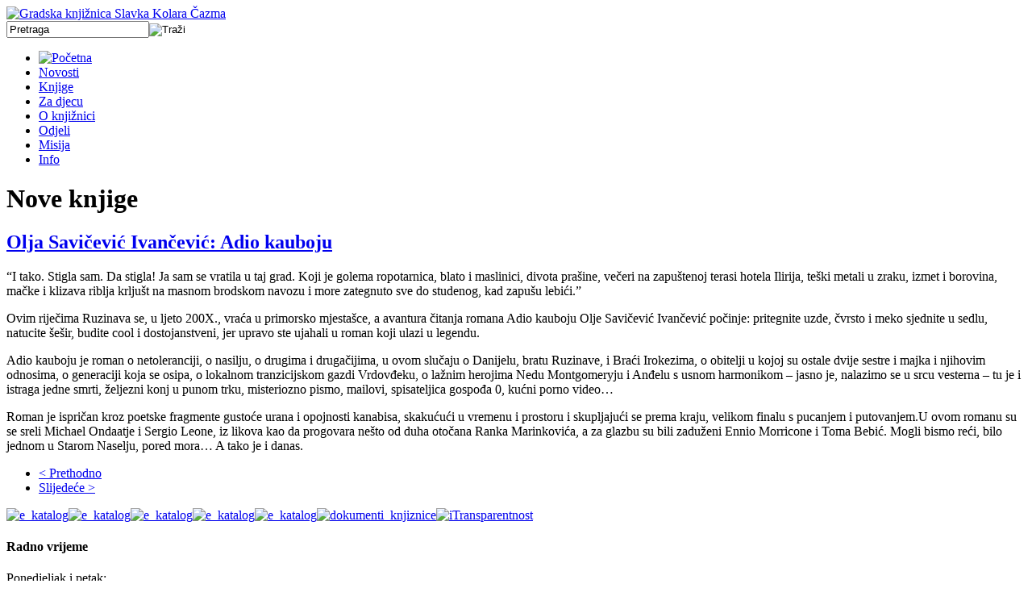

--- FILE ---
content_type: text/html; charset=utf-8
request_url: https://gradska-knjiznica-cazma.hr/index.php/nove-knjige/313-olja-savievi-ivanevi-adio-kauboju
body_size: 70783
content:
<!DOCTYPE html PUBLIC "-//W3C//DTD XHTML 1.0 Transitional//EN" "http://www.w3.org/TR/xhtml1/DTD/xhtml1-transitional.dtd">
<html xmlns="http://www.w3.org/1999/xhtml" xml:lang="hr-hr" lang="hr-hr" dir="ltr" >
  <head>
<!-- Google tag (gtag.js) -->
<script async src="https://www.googletagmanager.com/gtag/js?id=G-FTEPY6XNXZ"></script>
<script>
  window.dataLayer = window.dataLayer || [];
  function gtag(){dataLayer.push(arguments);}
  gtag('js', new Date());

  gtag('config', 'G-FTEPY6XNXZ');
</script>
    
    
    <link rel="shortcut icon" href="/templates/gkc_01/favicon.ico" />
      <base href="https://gradska-knjiznica-cazma.hr/index.php/nove-knjige/313-olja-savievi-ivanevi-adio-kauboju" />
  <meta http-equiv="content-type" content="text/html; charset=utf-8" />
  <meta name="keywords" content="Gradska knjižnica Slavka Kolara Čazma, Slavko Kolar, slavko kolar, knjižnica, grad čazma, Čazma, gradska knjižnica čazma, knjižnica grada čazme, slavko kolar online, zavičajna zbirka čazma" />
  <meta name="description" content="Gradska knjižnica Slavko Kolar, Čazma" />
  <meta name="generator" content="Joomla! - Open Source Content Management" />
  <title>Olja Savičević Ivančević: Adio kauboju</title>
  <link href="/templates/gkc_01/favicon.ico" rel="shortcut icon" type="image/vnd.microsoft.icon" />
  <link href="https://gradska-knjiznica-cazma.hr/index.php/component/search/?Itemid=116&amp;catid=18&amp;id=313&amp;format=opensearch" rel="search" title="Traži Gradska Knjižnica Čazma" type="application/opensearchdescription+xml" />
  <link rel="stylesheet" href="/media/system/css/modal.css" type="text/css" />
  <link rel="stylesheet" href="https://gradska-knjiznica-cazma.hr/modules/mod_djimageslider/assets/style.css" type="text/css" />
  <link rel="stylesheet" href="https://gradska-knjiznica-cazma.hr/modules/mod_bt_contentslider/tmpl/css/btcontentslider.css" type="text/css" />
  <style type="text/css">

		/* Styles for DJ Image Slider with module id 98 */
		#djslider-loader98 {
			margin: 0 auto;
			position: relative;
		}
		#djslider98 {
			margin: 0 auto;
			position: relative;
			height: 209px; 
			width: 350px;
			max-width: 350px;
		}
		#slider-container98 {
			position: absolute;
			overflow:hidden;
			left: 0; 
			top: 0;
			height: 100%;
			width: 100%;
		}
		#djslider98 ul#slider98 {
			margin: 0 !important;
			padding: 0 !important;
			border: 0 !important;
		}
		#djslider98 ul#slider98 li {
			list-style: none outside !important;
			float: left;
			margin: 0 !important;
			border: 0 !important;
			padding: 0 10px 0px 0 !important;
			position: relative;
			height: 209px;
			width: 350px;
			background: none;
			overflow: hidden;
		}
		#slider98 li img {
			width: 100%;
			height: auto;
			border: 0 !important;
			margin: 0 !important;
		}
		#slider98 li a img, #slider98 li a:hover img {
			border: 0 !important;
		}
		
		/* Slide description area */
		#slider98 .slide-desc {
			position: absolute;
			bottom: 0%;
			left: 0%;
			width: 100%;
		}
		#slider98 .slide-desc-in {
			position: relative;
			margin: 0 10px 0px 0 !important;
		}
		#slider98 .slide-desc-bg {
			position:absolute;
			top: 0;
			left: 0;
			width: 100%;
			height: 100%;
		}
		#slider98 .slide-desc-text {
			position: relative;
		}
		#slider98 .slide-desc-text h3 {
			display: block !important;
		}
		
		/* Navigation buttons */
		#navigation98 {
			position: relative;
			top: 38.277511961722%; 
			margin: 0 5px;
			text-align: center !important;
		}
		
		#prev98 {
			cursor: pointer;
			display: block;
			position: absolute;
			left: 0;
		}
		#next98 {
			cursor: pointer;
			display: block;
			position: absolute;
			right: 0;
		}
		
		#play98, 
		#pause98 {
			cursor: pointer;
			display: block;
			position: absolute;
			left: 50%;
		}
		#btcontentslider97 .bt_handles{top: 0px !important;right: 5px !important}
  </style>
  <script src="/media/system/js/mootools-core.js" type="text/javascript"></script>
  <script src="/media/system/js/core.js" type="text/javascript"></script>
  <script src="/media/system/js/caption.js" type="text/javascript"></script>
  <script src="/media/system/js/mootools-more.js" type="text/javascript"></script>
  <script src="/media/system/js/modal.js" type="text/javascript"></script>
  <script src="/modules/mod_djimageslider/assets/powertools-1.2.0.js" type="text/javascript"></script>
  <script src="/modules/mod_djimageslider/assets/slider.js" type="text/javascript"></script>
  <script src="https://gradska-knjiznica-cazma.hr/modules/mod_bt_contentslider/tmpl/js/jquery.min.js" type="text/javascript"></script>
  <script src="https://gradska-knjiznica-cazma.hr/modules/mod_bt_contentslider/tmpl/js/slides.js" type="text/javascript"></script>
  <script src="https://gradska-knjiznica-cazma.hr/modules/mod_bt_contentslider/tmpl/js/default.js" type="text/javascript"></script>
  <script src="https://gradska-knjiznica-cazma.hr/modules/mod_bt_contentslider/tmpl/js/jquery.easing.1.3.js" type="text/javascript"></script>
  <script type="text/javascript">
window.addEvent('load', function() {
				new JCaption('img.caption');
			});
		window.addEvent('domready', function() {

			SqueezeBox.initialize({});
			SqueezeBox.assign($$('a.modal'), {
				parse: 'rel'
			});
		});(function($){ window.addEvent('domready',function(){this.Slider98 = new DJImageSliderModule({id: '98', slider_type: 0, slide_size: 360, visible_slides: 1, show_buttons: 1, show_arrows: 1, preload: 800},{auto: 1, transition: Fx.Transitions.Cubic.easeInOut, duration: 800, delay: 3800})}); })(document.id);
  </script>

    <link rel="stylesheet" href="/templates/system/css/system.css" type="text/css" />
    <link rel="stylesheet" href="/templates/gkc_01/css/template.css" type="text/css" />

  </head>
  
<body>

  <div id="wrapper">
  
    <div id="back01">
    <div id="back02">
      
      <div class="wrapper_inner">

        <!-- Logo -->
        <div id="logo">
          <a href="/" class="img_link"><img src="/templates/gkc_01/images/logo-gkc.png" alt="Gradska knjižnica Slavka Kolara Čazma" width="416" height="100" border="0" title="Gradska knjižnica Slavka Kolara Čazma" /></a>
        </div>
        <!-- Name -->
        <div id="name">
        </div>
        <!-- Search -->
        <div id="search">
          <form action="/index.php/nove-knjige" method="post">
	<div class="search">
		<label for="mod-search-searchword">  </label><input name="searchword" id="mod-search-searchword" maxlength="20"  class="inputbox" type="text" size="20" value="Pretraga"  onblur="if (this.value=='') this.value='Pretraga';" onfocus="if (this.value=='Pretraga') this.value='';" /><input type="image" value="Traži" class="button" src="/templates/gkc_01/images/searchButton.gif" onclick="this.form.searchword.focus();"/>	<input type="hidden" name="task" value="search" />
	<input type="hidden" name="option" value="com_search" />
	<input type="hidden" name="Itemid" value="116" />
	</div>
</form>

        </div>
      
        <!-- Navigacija -->
        <div id="nav_bg">
          <div id="topnav">
            
<ul class="menu">
<li class="item-101"><a href="/" ><img src="/images/stories/Staticni/home.png" alt="Početna" /></a></li><li class="item-111"><a href="/index.php/novosti" >Novosti</a></li><li class="item-116 current active"><a href="/index.php/nove-knjige" >Knjige</a></li><li class="item-115"><a href="/index.php/za-djecu-i-mladez" >Za djecu</a></li><li class="item-105"><a href="/index.php/o-knjiznici" >O knjižnici</a></li><li class="item-108"><a href="/index.php/odjeli" >Odjeli</a></li><li class="item-109"><a href="/index.php/misija" >Misija</a></li><li class="item-110"><a href="/index.php/info" >Info</a></li></ul>

          </div>
        </div>        
        
        <!-- Content -->
        <div id="content_top">
          <div id="content_left">
            
<div id="system-message-container">
</div>
            <div class="item-page_preporuke_page">
	<h1>
	Nove knjige	</h1>

	<h2>
			<a href="/index.php/nove-knjige/313-olja-savievi-ivanevi-adio-kauboju">
		Olja Savičević Ivančević: Adio kauboju</a>
		</h2>








<p><img src="/images/stories/kauboj.gif" alt="" width="85" />“I tako. Stigla sam. Da stigla! Ja sam se vratila u taj grad. Koji je golema ropotarnica, blato i maslinici, divota prašine, večeri na zapuštenoj terasi hotela Ilirija, teški metali u zraku, izmet i borovina, mačke i klizava riblja krljušt na masnom brodskom navozu i more zategnuto sve do studenog, kad zapušu lebići.”</p>
 
<p>Ovim riječima Ruzinava se, u ljeto 200X., vraća u primorsko mjestašce, a avantura čitanja romana Adio kauboju Olje Savičević Ivančević počinje: pritegnite uzde, čvrsto i meko sjednite u sedlu, natucite šešir, budite cool i dostojanstveni, jer upravo ste ujahali u roman koji ulazi u legendu.</p>
<p>Adio kauboju je roman o netoleranciji, o nasilju, o drugima i drugačijima, u ovom slučaju o Danijelu, bratu Ruzinave, i Braći Irokezima, o obitelji u kojoj su ostale dvije sestre i majka i njihovim odnosima, o generaciji koja se osipa, o lokalnom tranzicijskom gazdi Vrdovđeku, o lažnim herojima Nedu Montgomeryju i Anđelu s usnom harmonikom – jasno je, nalazimo se u srcu vesterna – tu je i istraga jedne smrti, željezni konj u punom trku, misteriozno pismo, mailovi, spisateljica gospođa 0, kućni porno video…</p>
<p>Roman je ispričan kroz poetske fragmente gustoće urana i opojnosti kanabisa, skakućući u vremenu i prostoru i skupljajući se prema kraju, velikom finalu s pucanjem i putovanjem.U ovom romanu su se sreli Michael Ondaatje i Sergio Leone, iz likova kao da progovara nešto od duha otočana Ranka Marinkovića, a za glazbu su bili zaduženi Ennio Morricone i Toma Bebić. Mogli bismo reći, bilo jednom u Starom Naselju, pored mora… A tako je i danas.</p>
				<ul class="pagenav">
					<li class="pagenav-prev">
						<a href="/index.php/nove-knjige/312-richard-feynman-vi-se-sigurno-alite-gospodine-feynman-avanture-jednog-radoznalog-ovjeka" rel="prev">&lt; Prethodno</a>
					</li>
					<li class="pagenav-next">
						<a href="/index.php/nove-knjige/314-nela-miliji-profesija-passenger" rel="next">Slijedeće &gt;</a>
					</li>
				</ul>
	
</div>

            
            
          </div>
          
          <div id="content_right">
            <div id="linkovi">
              <div id="linkovi_top">
                

<div class="custom"  >
	<p><a href="http://library.foi.hr/m3/kupit.asp?B=36&amp;dlib=1" target="_blank"><img style="border: 0;" title="e_katalog" src="/images/banners/ekatalog.jpg" alt="e_katalog" width="166" height="84" border="0" /></a><a href="http://www.knjiznica.hr/pitajte-knjiznicare" target="_blank"><img style="border: 0;" title="e_katalog" src="/images/banners/knjiznicari.jpg" alt="e_katalog" width="166" height="84" border="0" /></a><a href="http://www.cazma.hr" target="_blank"><img style="border: 0;" title="e_katalog" src="/images/banners/cazma.jpg" alt="e_katalog" width="166" height="84" border="0" /></a><a href="/index.php?option=com_content&amp;view=article&amp;id=499" target="_self"><img style="border: 0;" title="e_katalog" src="/images/banners/skonline.jpg" alt="e_katalog" width="166" height="84" border="0" /></a><a href="/index.php?option=com_content&amp;view=article&amp;id=508" target="_self"><img style="border: 0;" title="e_katalog" src="/images/banners/zavicajna.jpg" alt="e_katalog" width="166" height="84" border="0" /></a><a href="/index.php?option=com_content&amp;view=article&amp;id=748" target="_self"><img style="border: 0;" title="dokumenti_knjiznice" src="/images/banners/dokumenti.jpg" alt="dokumenti_knjiznice" width="166" height="84" border="0" /></a><a href="https://transparentno.gkcazma.otvorenigrad.hr/" target="_blank"><img style="border: 0;" title="iTransparentnost" src="/images/banners/i-transparentnost.jpg" alt="iTransparentnost" width="166" height="90" border="0" /></a></p></div>

              </div>
              
              <div id="radno_vrijeme">
                

<div class="custom"  >
	<h4>Radno <span>vrijeme</span></h4>
<p>Ponedjeljak i petak: <br /> 12.00 – 19.00 <br /> Utorak, srijeda, četvrtak: <br /> 09.00 – 15.00</p></div>

              </div>
              
                            
                
                <div id="info_razno">
                  
<ul class="menu">
<li class="item-280"><a href="/index.php/natjecaj-za-kratku-pricu-satiru-slavko-kolar-2025" ><img src="/images/stories/Staticni/natjecaj-2021.png" alt="Natječaj za kratku priču - satiru Slavko Kolar 2025" /><span class="image-title">Natječaj za kratku priču - satiru Slavko Kolar 2025</span> </a></li></ul>

                </div>
                
            </div>
          </div>
          
                    
        </div>
        
        <div id="content_bottom">
          <div id="knjige_foto">
            <div id="nove_knjige">
              <h2 class="border"><a href="/index.php/nove-knjige"><img src="/templates/gkc_01/images/nove_knjige.png" alt="Nove knjige" width="166" height="23" border="0" title="Nove knjige" /></a></h2>
              <div id="btcontentslider97" style="display:none;width:570px" class="bt-cs">
			<div class="slides_container" style="width:570px;">

			<div class="slide" style="width:570px">
					<div class="bt-row bt-row-first"  style="width:50%" >
				<div class="bt-inner">
									<a target="_parent" class="bt-image-link" title="Simon Halfon: Oasis - Supersonic : potpuna, autorizirana i necenzurirana biografija " href="/index.php/nove-knjige/2760-simon-halfon-oasis-supersonic-potpuna-autorizirana-i-necenzurirana-biografija">
					  <img class="hovereffect"  src="https://gradska-knjiznica-cazma.hr/modules/mod_bt_contentslider/images/120x170-Oasis-Supersonic.jpg" alt="Simon Halfon: Oasis - Supersonic : potpuna, autorizirana i necenzurirana biografija "  style="width:120px; float:left;margin-right:5px" title="Simon Halfon: Oasis - Supersonic : potpuna, autorizirana i necenzurirana biografija " />
					</a> 
								
										<a class="bt-title" target="_parent"
						title="Simon Halfon: Oasis - Supersonic : potpuna, autorizirana i necenzurirana biografija "
						href="/index.php/nove-knjige/2760-simon-halfon-oasis-supersonic-potpuna-autorizirana-i-necenzurirana-biografija"> Simon Halfon: Oasis - Supersonic : potpuna, auto... </a><br />
															
										<div class="bt-introtext">
					Jedina službeno autorizirana biografija benda koji je ostavio neizbrisiv trag u povijesti ...					</div>
					
					
				</div>
				<!--end bt-inner -->
			</div>
			<!--end bt-row -->
									<div class="bt-row bt-row-last"  style="width:50%" >
				<div class="bt-inner">
									<a target="_parent" class="bt-image-link" title="Rupert Holmes: Kako ubiti poslodavca - McMastersov vodić za ubojstvo" href="/index.php/nove-knjige/2759-rupert-holmes-kako-ubiti-poslodavca-mcmastersov-vodic-za-ubojstvo">
					  <img class="hovereffect"  src="https://gradska-knjiznica-cazma.hr/modules/mod_bt_contentslider/images/120x170-Kako-ubiti_poslodavca-Rupert.jpg" alt="Rupert Holmes: Kako ubiti poslodavca - McMastersov vodić za ubojstvo"  style="width:120px; float:left;margin-right:5px" title="Rupert Holmes: Kako ubiti poslodavca - McMastersov vodić za ubojstvo" />
					</a> 
								
										<a class="bt-title" target="_parent"
						title="Rupert Holmes: Kako ubiti poslodavca - McMastersov vodić za ubojstvo"
						href="/index.php/nove-knjige/2759-rupert-holmes-kako-ubiti-poslodavca-mcmastersov-vodic-za-ubojstvo"> Rupert Holmes: Kako ubiti poslodavca - McMasters... </a><br />
															
										<div class="bt-introtext">
					Tko se barem na sekundu nije zapitao kakav bi svijet bio kad bi osoba koja vam zagorčava ž...					</div>
					
					
				</div>
				<!--end bt-inner -->
			</div>
			<!--end bt-row -->
									<div style="clear: both;"></div>

		</div>
		<!--end bt-main-item page	-->
				<div class="slide" style="width:570px">
					<div class="bt-row bt-row-first"  style="width:50%" >
				<div class="bt-inner">
									<a target="_parent" class="bt-image-link" title="Samantha Young: Zauvijek ti" href="/index.php/nove-knjige/2758-samantha-young-zauvijek-ti">
					  <img class="hovereffect"  src="https://gradska-knjiznica-cazma.hr/modules/mod_bt_contentslider/images/120x170-Zauvijek-ti-Samantha.jpg" alt="Samantha Young: Zauvijek ti"  style="width:120px; float:left;margin-right:5px" title="Samantha Young: Zauvijek ti" />
					</a> 
								
										<a class="bt-title" target="_parent"
						title="Samantha Young: Zauvijek ti"
						href="/index.php/nove-knjige/2758-samantha-young-zauvijek-ti"> Samantha Young: Zauvijek ti </a><br />
															
										<div class="bt-introtext">
					Arrochar Adair godinama je zaljubljena u Maca, šefa osiguranja i najboljeg prijatelja svoj...					</div>
					
					
				</div>
				<!--end bt-inner -->
			</div>
			<!--end bt-row -->
									<div class="bt-row bt-row-last"  style="width:50%" >
				<div class="bt-inner">
									<a target="_parent" class="bt-image-link" title="Julie Johneson: Čuvarica vjetra" href="/index.php/nove-knjige/2757-julie-johneson-cuvarica-vjetra">
					  <img class="hovereffect"  src="https://gradska-knjiznica-cazma.hr/modules/mod_bt_contentslider/images/120x170-Cuvarica-vjetra-Julie.jpg" alt="Julie Johneson: Čuvarica vjetra"  style="width:120px; float:left;margin-right:5px" title="Julie Johneson: Čuvarica vjetra" />
					</a> 
								
										<a class="bt-title" target="_parent"
						title="Julie Johneson: Čuvarica vjetra"
						href="/index.php/nove-knjige/2757-julie-johneson-cuvarica-vjetra"> Julie Johneson: Čuvarica vjetra </a><br />
															
										<div class="bt-introtext">
					Magija i pustolovine isprepliću se u ovoj očaravajućoj romantičnoj fantastici u kojoj će j...					</div>
					
					
				</div>
				<!--end bt-inner -->
			</div>
			<!--end bt-row -->
									<div style="clear: both;"></div>

		</div>
		<!--end bt-main-item page	-->
				<div class="slide" style="width:570px">
					<div class="bt-row bt-row-first"  style="width:50%" >
				<div class="bt-inner">
									<a target="_parent" class="bt-image-link" title="Esther Paniagua: Error 404 - jeste li spremni za svijet bez interneta?" href="/index.php/nove-knjige/2756-esther-paniagua-error-404-jeste-li-spremni-za-svijet-bez-interneta">
					  <img class="hovereffect"  src="https://gradska-knjiznica-cazma.hr/modules/mod_bt_contentslider/images/120x170-Error-esther.jpg" alt="Esther Paniagua: Error 404 - jeste li spremni za svijet bez interneta?"  style="width:120px; float:left;margin-right:5px" title="Esther Paniagua: Error 404 - jeste li spremni za svijet bez interneta?" />
					</a> 
								
										<a class="bt-title" target="_parent"
						title="Esther Paniagua: Error 404 - jeste li spremni za svijet bez interneta?"
						href="/index.php/nove-knjige/2756-esther-paniagua-error-404-jeste-li-spremni-za-svijet-bez-interneta"> Esther Paniagua: Error 404 - jeste li spremni za... </a><br />
															
										<div class="bt-introtext">
					Pitanje je vremena kada će mreža pasti. Jesmo li spremni? Početkom listopada 2021. usluge ...					</div>
					
					
				</div>
				<!--end bt-inner -->
			</div>
			<!--end bt-row -->
									<div class="bt-row bt-row-last"  style="width:50%" >
				<div class="bt-inner">
									<a target="_parent" class="bt-image-link" title="Jo Nesbo: Vučji sat" href="/index.php/nove-knjige/2755-jo-nesbo-vucji-sat">
					  <img class="hovereffect"  src="https://gradska-knjiznica-cazma.hr/modules/mod_bt_contentslider/images/120x170-Vucji-sat-nesbo.jpg" alt="Jo Nesbo: Vučji sat"  style="width:120px; float:left;margin-right:5px" title="Jo Nesbo: Vučji sat" />
					</a> 
								
										<a class="bt-title" target="_parent"
						title="Jo Nesbo: Vučji sat"
						href="/index.php/nove-knjige/2755-jo-nesbo-vucji-sat"> Jo Nesbo: Vučji sat </a><br />
															
										<div class="bt-introtext">
					Ovaj ubojica ima priču. Kad sitnog kriminalca ustrijele na ulicama Minneapolisa, svi trago...					</div>
					
					
				</div>
				<!--end bt-inner -->
			</div>
			<!--end bt-row -->
									<div style="clear: both;"></div>

		</div>
		<!--end bt-main-item page	-->
			</div>
</div>
<!--end bt-container -->
<div style="clear: both;"></div>

<script type="text/javascript">	
	if(typeof(btcModuleIds)=='undefined'){var btcModuleIds = new Array();var btcModuleOpts = new Array();}
	btcModuleIds.push(97);
	btcModuleOpts.push({
			slideEasing : 'easeInQuad',
			fadeEasing : 'easeInQuad',
			effect: 'slide,slide',
			preloadImage: 'https://gradska-knjiznica-cazma.hr//modules/mod_bt_contentslider/tmpl/images/loading.gif',
			generatePagination: true,
			play: 5000,						
			hoverPause: true,	
			slideSpeed : 800,
			autoHeight:true,
			fadeSpeed : 800,
			equalHeight:false,
			width: 570,
			height: 'auto',
			pause: 100,
			preload: true,
			paginationClass: 'bt_handles',
			generateNextPrev:false,
			prependPagination:true,
			touchScreen:0	});
</script>


            </div>
            <div id="foto_galerija">
              <h2 class="border"><img src="/templates/gkc_01/images/foto_galerija.png" alt="Foto galerija" width="198" height="22" border="0" title="Foto galerija" /></h2>
              
<div id="djslider-loader98" class="djslider-loader">
    <div id="djslider98" class="djslider">
        <div id="slider-container98" class="slider-container">
        	<ul id="slider98">
          		          			<li>
          					            											<a class="modal" href="/images/stories/fotogalerija_prva/KID_9343.jpg" target="_self">
															<img src="/images/stories/fotogalerija_prva/KID_9343.jpg" alt="Promocija knjige Vošicki Marka Gregura" />
															</a>
																									<!-- Slide description area: START -->
						<div class="slide-desc">
						  <div class="slide-desc-in">	
							<div class="slide-desc-bg"></div>
							<div class="slide-desc-text">
															<div class="slide-title">
																			Promocija knjige Vošicki Marka Gregura																	</div>
														
														
														<div style="clear: both"></div>
							</div>
						  </div>
						</div>
						<!-- Slide description area: END -->
												
						
					</li>
                          			<li>
          					            											<a class="modal" href="/images/stories/fotogalerija_prva/DAK_0356.jpg" target="_self">
															<img src="/images/stories/fotogalerija_prva/DAK_0356.jpg" alt=" Novosti i događanja Promocija knjige Dušana Vesića „Zamisli život...“, 02. listopad 2020." />
															</a>
																									<!-- Slide description area: START -->
						<div class="slide-desc">
						  <div class="slide-desc-in">	
							<div class="slide-desc-bg"></div>
							<div class="slide-desc-text">
															<div class="slide-title">
																			 Novosti i događanja Promocija knjige Dušana Vesića „Zamisli život...“, 02. listopad 2020.																	</div>
														
														
														<div style="clear: both"></div>
							</div>
						  </div>
						</div>
						<!-- Slide description area: END -->
												
						
					</li>
                          			<li>
          					            											<a class="modal" href="/images/stories/fotogalerija_prva/DAK_0360.jpg" target="_self">
															<img src="/images/stories/fotogalerija_prva/DAK_0360.jpg" alt="Novosti i događanja Promocija knjige Dušana Vesića „Zamisli život...“, 02. listopad 2020." />
															</a>
																									<!-- Slide description area: START -->
						<div class="slide-desc">
						  <div class="slide-desc-in">	
							<div class="slide-desc-bg"></div>
							<div class="slide-desc-text">
															<div class="slide-title">
																			Novosti i događanja Promocija knjige Dušana Vesića „Zamisli život...“, 02. listopad 2020.																	</div>
														
														
														<div style="clear: both"></div>
							</div>
						  </div>
						</div>
						<!-- Slide description area: END -->
												
						
					</li>
                          			<li>
          					            											<a class="modal" href="/images/stories/novosti2/nagradjeni2017.jpg" target="_self">
															<img src="/images/stories/novosti2/nagradjeni2017.jpg" alt="Proglašeni pobjednici Natječaja za kratku priču – satiru Slavko Kolar 2013 	Proglašeni pobjednici Natječaja za kratku priču – satiru Slavko Kolar 2017" />
															</a>
																									<!-- Slide description area: START -->
						<div class="slide-desc">
						  <div class="slide-desc-in">	
							<div class="slide-desc-bg"></div>
							<div class="slide-desc-text">
															<div class="slide-title">
																			Proglašeni pobjednici Natječaja za kratku priču – satiru Slavko Kolar 2013 	Proglašeni pobjednici Natječaja za kratku priču – satiru Slavko Kolar 2017																	</div>
														
														
														<div style="clear: both"></div>
							</div>
						  </div>
						</div>
						<!-- Slide description area: END -->
												
						
					</li>
                          			<li>
          					            											<a class="modal" href="/images/stories/fotogalerija_prva/kolar01.jpg" target="_self">
															<img src="/images/stories/fotogalerija_prva/kolar01.jpg" alt="Proglašeni pobjednici Natječaja za kratku priču – satiru Slavko Kolar 2013" />
															</a>
																									<!-- Slide description area: START -->
						<div class="slide-desc">
						  <div class="slide-desc-in">	
							<div class="slide-desc-bg"></div>
							<div class="slide-desc-text">
															<div class="slide-title">
																			Proglašeni pobjednici Natječaja za kratku priču – satiru Slavko Kolar 2013																	</div>
														
														
														<div style="clear: both"></div>
							</div>
						  </div>
						</div>
						<!-- Slide description area: END -->
												
						
					</li>
                          			<li>
          					            											<a class="modal" href="/images/stories/fotogalerija_prva/kolar07.jpg" target="_self">
															<img src="/images/stories/fotogalerija_prva/kolar07.jpg" alt="Pobjednici Natječaja za kratku priču – satiru Slavko Kolar 2013" />
															</a>
																									<!-- Slide description area: START -->
						<div class="slide-desc">
						  <div class="slide-desc-in">	
							<div class="slide-desc-bg"></div>
							<div class="slide-desc-text">
															<div class="slide-title">
																			Pobjednici Natječaja za kratku priču – satiru Slavko Kolar 2013																	</div>
														
														
														<div style="clear: both"></div>
							</div>
						  </div>
						</div>
						<!-- Slide description area: END -->
												
						
					</li>
                          			<li>
          					            											<a class="modal" href="/images/stories/fotogalerija_prva/ankicat01.jpg" target="_self">
															<img src="/images/stories/fotogalerija_prva/ankicat01.jpg" alt="Književni susret s Ankicom Tomić" />
															</a>
																									<!-- Slide description area: START -->
						<div class="slide-desc">
						  <div class="slide-desc-in">	
							<div class="slide-desc-bg"></div>
							<div class="slide-desc-text">
															<div class="slide-title">
																			Književni susret s Ankicom Tomić																	</div>
														
														
														<div style="clear: both"></div>
							</div>
						  </div>
						</div>
						<!-- Slide description area: END -->
												
						
					</li>
                          			<li>
          					            											<a class="modal" href="/images/stories/fotogalerija_prva/ankicat02.jpg" target="_self">
															<img src="/images/stories/fotogalerija_prva/ankicat02.jpg" alt="Književni susret s Ankicom Tomić" />
															</a>
																									<!-- Slide description area: START -->
						<div class="slide-desc">
						  <div class="slide-desc-in">	
							<div class="slide-desc-bg"></div>
							<div class="slide-desc-text">
															<div class="slide-title">
																			Književni susret s Ankicom Tomić																	</div>
														
														
														<div style="clear: both"></div>
							</div>
						  </div>
						</div>
						<!-- Slide description area: END -->
												
						
					</li>
                          			<li>
          					            											<a class="modal" href="/images/stories/fotogalerija_prva/glagoljica01.jpg" target="_self">
															<img src="/images/stories/fotogalerija_prva/glagoljica01.jpg" alt="Radionica glagoljice 22. veljače 2013." />
															</a>
																									<!-- Slide description area: START -->
						<div class="slide-desc">
						  <div class="slide-desc-in">	
							<div class="slide-desc-bg"></div>
							<div class="slide-desc-text">
															<div class="slide-title">
																			Radionica glagoljice 22. veljače 2013.																	</div>
														
														
														<div style="clear: both"></div>
							</div>
						  </div>
						</div>
						<!-- Slide description area: END -->
												
						
					</li>
                          			<li>
          					            											<a class="modal" href="/images/stories/fotogalerija_prva/glagoljica03.jpg" target="_self">
															<img src="/images/stories/fotogalerija_prva/glagoljica03.jpg" alt="Radionica glagoljice 22. veljače 2013." />
															</a>
																									<!-- Slide description area: START -->
						<div class="slide-desc">
						  <div class="slide-desc-in">	
							<div class="slide-desc-bg"></div>
							<div class="slide-desc-text">
															<div class="slide-title">
																			Radionica glagoljice 22. veljače 2013.																	</div>
														
														
														<div style="clear: both"></div>
							</div>
						  </div>
						</div>
						<!-- Slide description area: END -->
												
						
					</li>
                          			<li>
          					            											<a class="modal" href="/images/stories/fotogalerija_prva/glagoljica04.jpg" target="_self">
															<img src="/images/stories/fotogalerija_prva/glagoljica04.jpg" alt="Radionica glagoljice 22. veljače 2013." />
															</a>
																									<!-- Slide description area: START -->
						<div class="slide-desc">
						  <div class="slide-desc-in">	
							<div class="slide-desc-bg"></div>
							<div class="slide-desc-text">
															<div class="slide-title">
																			Radionica glagoljice 22. veljače 2013.																	</div>
														
														
														<div style="clear: both"></div>
							</div>
						  </div>
						</div>
						<!-- Slide description area: END -->
												
						
					</li>
                          			<li>
          					            											<a class="modal" href="/images/stories/fotogalerija_prva/karakas02.jpg" target="_self">
															<img src="/images/stories/fotogalerija_prva/karakas02.jpg" alt="Susret sa Damirom Karakašem" />
															</a>
																									<!-- Slide description area: START -->
						<div class="slide-desc">
						  <div class="slide-desc-in">	
							<div class="slide-desc-bg"></div>
							<div class="slide-desc-text">
															<div class="slide-title">
																			Susret sa Damirom Karakašem																	</div>
														
														
														<div style="clear: both"></div>
							</div>
						  </div>
						</div>
						<!-- Slide description area: END -->
												
						
					</li>
                          			<li>
          					            											<a class="modal" href="/images/stories/fotogalerija_prva/karakas04.jpg" target="_self">
															<img src="/images/stories/fotogalerija_prva/karakas04.jpg" alt="Susret sa Damirom Karakašem" />
															</a>
																									<!-- Slide description area: START -->
						<div class="slide-desc">
						  <div class="slide-desc-in">	
							<div class="slide-desc-bg"></div>
							<div class="slide-desc-text">
															<div class="slide-title">
																			Susret sa Damirom Karakašem																	</div>
														
														
														<div style="clear: both"></div>
							</div>
						  </div>
						</div>
						<!-- Slide description area: END -->
												
						
					</li>
                          			<li>
          					            											<a class="modal" href="/images/stories/fotogalerija_prva/nocknjige_02.jpg" target="_self">
															<img src="/images/stories/fotogalerija_prva/nocknjige_02.jpg" alt="Noć knjige 2013." />
															</a>
																									<!-- Slide description area: START -->
						<div class="slide-desc">
						  <div class="slide-desc-in">	
							<div class="slide-desc-bg"></div>
							<div class="slide-desc-text">
															<div class="slide-title">
																			Noć knjige 2013.																	</div>
														
														
														<div style="clear: both"></div>
							</div>
						  </div>
						</div>
						<!-- Slide description area: END -->
												
						
					</li>
                          			<li>
          					            											<a class="modal" href="/images/stories/fotogalerija_prva/nocknjige_05.jpg" target="_self">
															<img src="/images/stories/fotogalerija_prva/nocknjige_05.jpg" alt="Noć knjige 2013." />
															</a>
																									<!-- Slide description area: START -->
						<div class="slide-desc">
						  <div class="slide-desc-in">	
							<div class="slide-desc-bg"></div>
							<div class="slide-desc-text">
															<div class="slide-title">
																			Noć knjige 2013.																	</div>
														
														
														<div style="clear: both"></div>
							</div>
						  </div>
						</div>
						<!-- Slide description area: END -->
												
						
					</li>
                          			<li>
          					            											<a class="modal" href="/images/stories/fotogalerija_prva/robert_perisic_01.jpg" target="_self">
															<img src="/images/stories/fotogalerija_prva/robert_perisic_01.jpg" alt="Gostovanje Roberta Perišića, Čazmanski pARTy, 21. 6. 2013" />
															</a>
																									<!-- Slide description area: START -->
						<div class="slide-desc">
						  <div class="slide-desc-in">	
							<div class="slide-desc-bg"></div>
							<div class="slide-desc-text">
															<div class="slide-title">
																			Gostovanje Roberta Perišića, Čazmanski pARTy, 21. 6. 2013																	</div>
														
														
														<div style="clear: both"></div>
							</div>
						  </div>
						</div>
						<!-- Slide description area: END -->
												
						
					</li>
                          			<li>
          					            											<a class="modal" href="/images/stories/fotogalerija_prva/robert_perisic_02.jpg" target="_self">
															<img src="/images/stories/fotogalerija_prva/robert_perisic_02.jpg" alt="Gostovanje Roberta Perišića, Čazmanski pARTy, 21. 6. 2013" />
															</a>
																									<!-- Slide description area: START -->
						<div class="slide-desc">
						  <div class="slide-desc-in">	
							<div class="slide-desc-bg"></div>
							<div class="slide-desc-text">
															<div class="slide-title">
																			Gostovanje Roberta Perišića, Čazmanski pARTy, 21. 6. 2013																	</div>
														
														
														<div style="clear: both"></div>
							</div>
						  </div>
						</div>
						<!-- Slide description area: END -->
												
						
					</li>
                          			<li>
          					            											<a class="modal" href="/images/stories/fotogalerija_prva/kucniparty_2013_01.jpg" target="_self">
															<img src="/images/stories/fotogalerija_prva/kucniparty_2013_01.jpg" alt="Kućni pARTy, 12. Srpnja 2013." />
															</a>
																									<!-- Slide description area: START -->
						<div class="slide-desc">
						  <div class="slide-desc-in">	
							<div class="slide-desc-bg"></div>
							<div class="slide-desc-text">
															<div class="slide-title">
																			Kućni pARTy, 12. Srpnja 2013.																	</div>
														
														
														<div style="clear: both"></div>
							</div>
						  </div>
						</div>
						<!-- Slide description area: END -->
												
						
					</li>
                          			<li>
          					            											<a class="modal" href="/images/stories/fotogalerija_prva/kucniparty_2013_02.jpg" target="_self">
															<img src="/images/stories/fotogalerija_prva/kucniparty_2013_02.jpg" alt="Kućni pARTy, 12. Srpnja 2013." />
															</a>
																									<!-- Slide description area: START -->
						<div class="slide-desc">
						  <div class="slide-desc-in">	
							<div class="slide-desc-bg"></div>
							<div class="slide-desc-text">
															<div class="slide-title">
																			Kućni pARTy, 12. Srpnja 2013.																	</div>
														
														
														<div style="clear: both"></div>
							</div>
						  </div>
						</div>
						<!-- Slide description area: END -->
												
						
					</li>
                          			<li>
          					            											<a class="modal" href="/images/stories/fotogalerija_prva/kucniparty_2013_03.jpg" target="_self">
															<img src="/images/stories/fotogalerija_prva/kucniparty_2013_03.jpg" alt="Kućni pARTy, 12. Srpnja 2013." />
															</a>
																									<!-- Slide description area: START -->
						<div class="slide-desc">
						  <div class="slide-desc-in">	
							<div class="slide-desc-bg"></div>
							<div class="slide-desc-text">
															<div class="slide-title">
																			Kućni pARTy, 12. Srpnja 2013.																	</div>
														
														
														<div style="clear: both"></div>
							</div>
						  </div>
						</div>
						<!-- Slide description area: END -->
												
						
					</li>
                          			<li>
          					            											<a class="modal" href="/images/stories/fotogalerija_prva/01_dan_pismenosti_2013.jpg" target="_self">
															<img src="/images/stories/fotogalerija_prva/01_dan_pismenosti_2013.jpg" alt="Međunarodni dan pismenosti 06. 09. 2013." />
															</a>
																									<!-- Slide description area: START -->
						<div class="slide-desc">
						  <div class="slide-desc-in">	
							<div class="slide-desc-bg"></div>
							<div class="slide-desc-text">
															<div class="slide-title">
																			Međunarodni dan pismenosti 06. 09. 2013.																	</div>
														
														
														<div style="clear: both"></div>
							</div>
						  </div>
						</div>
						<!-- Slide description area: END -->
												
						
					</li>
                          			<li>
          					            											<a class="modal" href="/images/stories/fotogalerija_prva/naple_sisters_2013.jpg" target="_self">
															<img src="/images/stories/fotogalerija_prva/naple_sisters_2013.jpg" alt="Radionica NAPLE Sister Libraries Day, 13. 09. 2013. Učenici Gimnazije Čazma i prof Irena Pavlović" />
															</a>
																									<!-- Slide description area: START -->
						<div class="slide-desc">
						  <div class="slide-desc-in">	
							<div class="slide-desc-bg"></div>
							<div class="slide-desc-text">
															<div class="slide-title">
																			Radionica NAPLE Sister Libraries Day, 13. 09. 2013. Učenici Gimnazije Čazma i prof Irena Pavlović																	</div>
														
														
														<div style="clear: both"></div>
							</div>
						  </div>
						</div>
						<!-- Slide description area: END -->
												
						
					</li>
                          			<li>
          					            											<a class="modal" href="/images/stories/fotogalerija_prva/00citanje2013.jpg" target="_self">
															<img src="/images/stories/fotogalerija_prva/00citanje2013.jpg" alt="Gradsko natjecanje u čitanju na glas - 23. listopad 2013." />
															</a>
																									<!-- Slide description area: START -->
						<div class="slide-desc">
						  <div class="slide-desc-in">	
							<div class="slide-desc-bg"></div>
							<div class="slide-desc-text">
															<div class="slide-title">
																			Gradsko natjecanje u čitanju na glas - 23. listopad 2013.																	</div>
														
														
														<div style="clear: both"></div>
							</div>
						  </div>
						</div>
						<!-- Slide description area: END -->
												
						
					</li>
                          			<li>
          					            											<a class="modal" href="/images/stories/fotogalerija_prva/02donacija_usa.jpg" target="_self">
															<img src="/images/stories/fotogalerija_prva/02donacija_usa.jpg" alt="Donacija e-čitača Kindle  veleposlanstva USA Zagreb -  25. listopada 2013." />
															</a>
																									<!-- Slide description area: START -->
						<div class="slide-desc">
						  <div class="slide-desc-in">	
							<div class="slide-desc-bg"></div>
							<div class="slide-desc-text">
															<div class="slide-title">
																			Donacija e-čitača Kindle  veleposlanstva USA Zagreb -  25. listopada 2013.																	</div>
														
														
														<div style="clear: both"></div>
							</div>
						  </div>
						</div>
						<!-- Slide description area: END -->
												
						
					</li>
                          			<li>
          					            											<a class="modal" href="/images/stories/fotogalerija_prva/03donacija_usa.jpg" target="_self">
															<img src="/images/stories/fotogalerija_prva/03donacija_usa.jpg" alt="Donacija e-čitača Kindle  veleposlanstva USA Zagreb -  25. listopada 2013." />
															</a>
																									<!-- Slide description area: START -->
						<div class="slide-desc">
						  <div class="slide-desc-in">	
							<div class="slide-desc-bg"></div>
							<div class="slide-desc-text">
															<div class="slide-title">
																			Donacija e-čitača Kindle  veleposlanstva USA Zagreb -  25. listopada 2013.																	</div>
														
														
														<div style="clear: both"></div>
							</div>
						  </div>
						</div>
						<!-- Slide description area: END -->
												
						
					</li>
                          			<li>
          					            											<a class="modal" href="/images/stories/fotogalerija_prva/misak01.jpg" target="_self">
															<img src="/images/stories/fotogalerija_prva/misak01.jpg" alt="Krešimir Mišak u Gradskoj knjižnici Slavka Kolara Čazma, 20. veljače 2014." />
															</a>
																									<!-- Slide description area: START -->
						<div class="slide-desc">
						  <div class="slide-desc-in">	
							<div class="slide-desc-bg"></div>
							<div class="slide-desc-text">
															<div class="slide-title">
																			Krešimir Mišak u Gradskoj knjižnici Slavka Kolara Čazma, 20. veljače 2014.																	</div>
														
														
														<div style="clear: both"></div>
							</div>
						  </div>
						</div>
						<!-- Slide description area: END -->
												
						
					</li>
                          			<li>
          					            											<a class="modal" href="/images/stories/fotogalerija_prva/drostuhar01.jpg" target="_self">
															<img src="/images/stories/fotogalerija_prva/drostuhar01.jpg" alt="Davor Rostuhar u Gradskoj knjižnici Slavka Kolara Čazma, 28. veljače 2014." />
															</a>
																									<!-- Slide description area: START -->
						<div class="slide-desc">
						  <div class="slide-desc-in">	
							<div class="slide-desc-bg"></div>
							<div class="slide-desc-text">
															<div class="slide-title">
																			Davor Rostuhar u Gradskoj knjižnici Slavka Kolara Čazma, 28. veljače 2014.																	</div>
														
														
														<div style="clear: both"></div>
							</div>
						  </div>
						</div>
						<!-- Slide description area: END -->
												
						
					</li>
                          			<li>
          					            											<a class="modal" href="/images/stories/fotogalerija_prva/drostuhar02.jpg" target="_self">
															<img src="/images/stories/fotogalerija_prva/drostuhar02.jpg" alt="Davor Rostuhar u Gradskoj knjižnici Slavka Kolara Čazma, 28. veljače 2014." />
															</a>
																									<!-- Slide description area: START -->
						<div class="slide-desc">
						  <div class="slide-desc-in">	
							<div class="slide-desc-bg"></div>
							<div class="slide-desc-text">
															<div class="slide-title">
																			Davor Rostuhar u Gradskoj knjižnici Slavka Kolara Čazma, 28. veljače 2014.																	</div>
														
														
														<div style="clear: both"></div>
							</div>
						  </div>
						</div>
						<!-- Slide description area: END -->
												
						
					</li>
                          			<li>
          					            											<a class="modal" href="/images/stories/fotogalerija_prva/klub_citatelja_02_2014.jpg" target="_self">
															<img src="/images/stories/fotogalerija_prva/klub_citatelja_02_2014.jpg" alt="Klub čitatelja/ica, 07. veljače 2014." />
															</a>
																									<!-- Slide description area: START -->
						<div class="slide-desc">
						  <div class="slide-desc-in">	
							<div class="slide-desc-bg"></div>
							<div class="slide-desc-text">
															<div class="slide-title">
																			Klub čitatelja/ica, 07. veljače 2014.																	</div>
														
														
														<div style="clear: both"></div>
							</div>
						  </div>
						</div>
						<!-- Slide description area: END -->
												
						
					</li>
                          			<li>
          					            											<a class="modal" href="/images/stories/fotogalerija_prva/stipe_bozic_01.jpg" target="_self">
															<img src="/images/stories/fotogalerija_prva/stipe_bozic_01.jpg" alt="Gostovanje Stipe Božića, 29. listopada, 2014." />
															</a>
																									<!-- Slide description area: START -->
						<div class="slide-desc">
						  <div class="slide-desc-in">	
							<div class="slide-desc-bg"></div>
							<div class="slide-desc-text">
															<div class="slide-title">
																			Gostovanje Stipe Božića, 29. listopada, 2014.																	</div>
														
														
														<div style="clear: both"></div>
							</div>
						  </div>
						</div>
						<!-- Slide description area: END -->
												
						
					</li>
                          			<li>
          					            											<a class="modal" href="/images/stories/fotogalerija_prva/stipe_bozic_02.jpg" target="_self">
															<img src="/images/stories/fotogalerija_prva/stipe_bozic_02.jpg" alt="Gostovanje Stipe Božića, 29. listopada, 2014." />
															</a>
																									<!-- Slide description area: START -->
						<div class="slide-desc">
						  <div class="slide-desc-in">	
							<div class="slide-desc-bg"></div>
							<div class="slide-desc-text">
															<div class="slide-title">
																			Gostovanje Stipe Božića, 29. listopada, 2014.																	</div>
														
														
														<div style="clear: both"></div>
							</div>
						  </div>
						</div>
						<!-- Slide description area: END -->
												
						
					</li>
                          			<li>
          					            											<a class="modal" href="/images/stories/fotogalerija_prva/01slavkokolar_2014.JPG" target="_self">
															<img src="/images/stories/fotogalerija_prva/01slavkokolar_2014.JPG" alt="Svečana dodjela nagrada Natječaja za kratku - priču satiru Slavko Kolar 2014. - Pobjednička trojka" />
															</a>
																									<!-- Slide description area: START -->
						<div class="slide-desc">
						  <div class="slide-desc-in">	
							<div class="slide-desc-bg"></div>
							<div class="slide-desc-text">
															<div class="slide-title">
																			Svečana dodjela nagrada Natječaja za kratku - priču satiru Slavko Kolar 2014. - Pobjednička trojka																	</div>
														
														
														<div style="clear: both"></div>
							</div>
						  </div>
						</div>
						<!-- Slide description area: END -->
												
						
					</li>
                          			<li>
          					            											<a class="modal" href="/images/stories/fotogalerija_prva/12slavkokolar_2014.jpg" target="_self">
															<img src="/images/stories/fotogalerija_prva/12slavkokolar_2014.jpg" alt="Svečana dodjela nagrada Natječaja za kratku - priču satiru Slavko Kolar 2014." />
															</a>
																									<!-- Slide description area: START -->
						<div class="slide-desc">
						  <div class="slide-desc-in">	
							<div class="slide-desc-bg"></div>
							<div class="slide-desc-text">
															<div class="slide-title">
																			Svečana dodjela nagrada Natječaja za kratku - priču satiru Slavko Kolar 2014.																	</div>
														
														
														<div style="clear: both"></div>
							</div>
						  </div>
						</div>
						<!-- Slide description area: END -->
												
						
					</li>
                          			<li>
          					            											<a class="modal" href="/images/stories/fotogalerija_prva/aca_001.jpg" target="_self">
															<img src="/images/stories/fotogalerija_prva/aca_001.jpg" alt="Gostovanje novinara Aleksandra Stankovića, 18. prosinca 2014." />
															</a>
																									<!-- Slide description area: START -->
						<div class="slide-desc">
						  <div class="slide-desc-in">	
							<div class="slide-desc-bg"></div>
							<div class="slide-desc-text">
															<div class="slide-title">
																			Gostovanje novinara Aleksandra Stankovića, 18. prosinca 2014.																	</div>
														
														
														<div style="clear: both"></div>
							</div>
						  </div>
						</div>
						<!-- Slide description area: END -->
												
						
					</li>
                          			<li>
          					            											<a class="modal" href="/images/stories/fotogalerija_prva/aca_002.jpg" target="_self">
															<img src="/images/stories/fotogalerija_prva/aca_002.jpg" alt="Gostovanje novinara Aleksandra Stankovića, 18. prosinca 2014." />
															</a>
																									<!-- Slide description area: START -->
						<div class="slide-desc">
						  <div class="slide-desc-in">	
							<div class="slide-desc-bg"></div>
							<div class="slide-desc-text">
															<div class="slide-title">
																			Gostovanje novinara Aleksandra Stankovića, 18. prosinca 2014.																	</div>
														
														
														<div style="clear: both"></div>
							</div>
						  </div>
						</div>
						<!-- Slide description area: END -->
												
						
					</li>
                          			<li>
          					            											<a class="modal" href="/images/stories/fotogalerija_prva/aca_003.jpg" target="_self">
															<img src="/images/stories/fotogalerija_prva/aca_003.jpg" alt="Gostovanje novinara Aleksandra Stankovića, 18. prosinca 2014." />
															</a>
																									<!-- Slide description area: START -->
						<div class="slide-desc">
						  <div class="slide-desc-in">	
							<div class="slide-desc-bg"></div>
							<div class="slide-desc-text">
															<div class="slide-title">
																			Gostovanje novinara Aleksandra Stankovića, 18. prosinca 2014.																	</div>
														
														
														<div style="clear: both"></div>
							</div>
						  </div>
						</div>
						<!-- Slide description area: END -->
												
						
					</li>
                          			<li>
          					            											<a class="modal" href="/images/stories/fotogalerija_prva/noc_knjige_2015_1.jpg" target="_self">
															<img src="/images/stories/fotogalerija_prva/noc_knjige_2015_1.jpg" alt="Noć knjige u Čazmi 2015." />
															</a>
																									<!-- Slide description area: START -->
						<div class="slide-desc">
						  <div class="slide-desc-in">	
							<div class="slide-desc-bg"></div>
							<div class="slide-desc-text">
															<div class="slide-title">
																			Noć knjige u Čazmi 2015.																	</div>
														
														
														<div style="clear: both"></div>
							</div>
						  </div>
						</div>
						<!-- Slide description area: END -->
												
						
					</li>
                          			<li>
          					            											<a class="modal" href="/images/stories/fotogalerija_prva/KID_2089.JPG" target="_self">
															<img src="/images/stories/fotogalerija_prva/KID_2089.JPG" alt="Kućni pARTy 2015, 10. srpnja 2015." />
															</a>
																									<!-- Slide description area: START -->
						<div class="slide-desc">
						  <div class="slide-desc-in">	
							<div class="slide-desc-bg"></div>
							<div class="slide-desc-text">
															<div class="slide-title">
																			Kućni pARTy 2015, 10. srpnja 2015.																	</div>
														
														
														<div style="clear: both"></div>
							</div>
						  </div>
						</div>
						<!-- Slide description area: END -->
												
						
					</li>
                          			<li>
          					            											<a class="modal" href="/images/stories/fotogalerija_prva/kucni_party_2015.JPG" target="_self">
															<img src="/images/stories/fotogalerija_prva/kucni_party_2015.JPG" alt="Kućni pARTy 2015, 10. srpnja 2015." />
															</a>
																									<!-- Slide description area: START -->
						<div class="slide-desc">
						  <div class="slide-desc-in">	
							<div class="slide-desc-bg"></div>
							<div class="slide-desc-text">
															<div class="slide-title">
																			Kućni pARTy 2015, 10. srpnja 2015.																	</div>
														
														
														<div style="clear: both"></div>
							</div>
						  </div>
						</div>
						<!-- Slide description area: END -->
												
						
					</li>
                          			<li>
          					            											<a class="modal" href="/images/stories/fotogalerija_prva/akcija_poticanja_citanja01.JPG" target="_self">
															<img src="/images/stories/fotogalerija_prva/akcija_poticanja_citanja01.JPG" alt="Akcija poticanja čitanja - Upali lampicu i čitaj - 23.10.2015." />
															</a>
																									<!-- Slide description area: START -->
						<div class="slide-desc">
						  <div class="slide-desc-in">	
							<div class="slide-desc-bg"></div>
							<div class="slide-desc-text">
															<div class="slide-title">
																			Akcija poticanja čitanja - Upali lampicu i čitaj - 23.10.2015.																	</div>
														
														
														<div style="clear: both"></div>
							</div>
						  </div>
						</div>
						<!-- Slide description area: END -->
												
						
					</li>
                          			<li>
          					            											<a class="modal" href="/images/stories/fotogalerija_prva/akcija_poticanja_citanja02.JPG" target="_self">
															<img src="/images/stories/fotogalerija_prva/akcija_poticanja_citanja02.JPG" alt="Akcija poticanja čitanja - Upali lampicu i čitaj - 23.10.2015." />
															</a>
																									<!-- Slide description area: START -->
						<div class="slide-desc">
						  <div class="slide-desc-in">	
							<div class="slide-desc-bg"></div>
							<div class="slide-desc-text">
															<div class="slide-title">
																			Akcija poticanja čitanja - Upali lampicu i čitaj - 23.10.2015.																	</div>
														
														
														<div style="clear: both"></div>
							</div>
						  </div>
						</div>
						<!-- Slide description area: END -->
												
						
					</li>
                          			<li>
          					            											<a class="modal" href="/images/stories/fotogalerija_prva/bruno_simlesa_01.jpg" target="_self">
															<img src="/images/stories/fotogalerija_prva/bruno_simlesa_01.jpg" alt="Bruno Šimleša 11.5.2015." />
															</a>
																									<!-- Slide description area: START -->
						<div class="slide-desc">
						  <div class="slide-desc-in">	
							<div class="slide-desc-bg"></div>
							<div class="slide-desc-text">
															<div class="slide-title">
																			Bruno Šimleša 11.5.2015.																	</div>
														
														
														<div style="clear: both"></div>
							</div>
						  </div>
						</div>
						<!-- Slide description area: END -->
												
						
					</li>
                          			<li>
          					            											<a class="modal" href="/images/stories/fotogalerija_prva/bruno_simlesa_02.jpg" target="_self">
															<img src="/images/stories/fotogalerija_prva/bruno_simlesa_02.jpg" alt="Bruno Šimleša 11.5.2015." />
															</a>
																									<!-- Slide description area: START -->
						<div class="slide-desc">
						  <div class="slide-desc-in">	
							<div class="slide-desc-bg"></div>
							<div class="slide-desc-text">
															<div class="slide-title">
																			Bruno Šimleša 11.5.2015.																	</div>
														
														
														<div style="clear: both"></div>
							</div>
						  </div>
						</div>
						<!-- Slide description area: END -->
												
						
					</li>
                          			<li>
          					            											<a class="modal" href="/images/stories/fotogalerija_prva/edo_popovic.jpg" target="_self">
															<img src="/images/stories/fotogalerija_prva/edo_popovic.jpg" alt="Edo Popović  25. 9. 2015." />
															</a>
																									<!-- Slide description area: START -->
						<div class="slide-desc">
						  <div class="slide-desc-in">	
							<div class="slide-desc-bg"></div>
							<div class="slide-desc-text">
															<div class="slide-title">
																			Edo Popović  25. 9. 2015.																	</div>
														
														
														<div style="clear: both"></div>
							</div>
						  </div>
						</div>
						<!-- Slide description area: END -->
												
						
					</li>
                          			<li>
          					            											<a class="modal" href="/images/stories/fotogalerija_prva/goluban_trio.jpg" target="_self">
															<img src="/images/stories/fotogalerija_prva/goluban_trio.jpg" alt="Goluban trio 6. 11. 2015." />
															</a>
																									<!-- Slide description area: START -->
						<div class="slide-desc">
						  <div class="slide-desc-in">	
							<div class="slide-desc-bg"></div>
							<div class="slide-desc-text">
															<div class="slide-title">
																			Goluban trio 6. 11. 2015.																	</div>
														
														
														<div style="clear: both"></div>
							</div>
						  </div>
						</div>
						<!-- Slide description area: END -->
												
						
					</li>
                          			<li>
          					            											<a class="modal" href="/images/stories/fotogalerija_prva/hrvoje_kovacevic.jpg" target="_self">
															<img src="/images/stories/fotogalerija_prva/hrvoje_kovacevic.jpg" alt="Hrvoje Kovačević 23. 10. 2015." />
															</a>
																									<!-- Slide description area: START -->
						<div class="slide-desc">
						  <div class="slide-desc-in">	
							<div class="slide-desc-bg"></div>
							<div class="slide-desc-text">
															<div class="slide-title">
																			Hrvoje Kovačević 23. 10. 2015.																	</div>
														
														
														<div style="clear: both"></div>
							</div>
						  </div>
						</div>
						<!-- Slide description area: END -->
												
						
					</li>
                          			<li>
          					            											<a class="modal" href="/images/stories/fotogalerija_prva/kuni_party2015.jpg" target="_self">
															<img src="/images/stories/fotogalerija_prva/kuni_party2015.jpg" alt="Kućni pArty 10.7.2015." />
															</a>
																									<!-- Slide description area: START -->
						<div class="slide-desc">
						  <div class="slide-desc-in">	
							<div class="slide-desc-bg"></div>
							<div class="slide-desc-text">
															<div class="slide-title">
																			Kućni pArty 10.7.2015.																	</div>
														
														
														<div style="clear: both"></div>
							</div>
						  </div>
						</div>
						<!-- Slide description area: END -->
												
						
					</li>
                          			<li>
          					            											<a class="modal" href="/images/stories/fotogalerija_prva/kuni_party2015_2.jpg" target="_self">
															<img src="/images/stories/fotogalerija_prva/kuni_party2015_2.jpg" alt="Kućni pArty 10.7.2015." />
															</a>
																									<!-- Slide description area: START -->
						<div class="slide-desc">
						  <div class="slide-desc-in">	
							<div class="slide-desc-bg"></div>
							<div class="slide-desc-text">
															<div class="slide-title">
																			Kućni pArty 10.7.2015.																	</div>
														
														
														<div style="clear: both"></div>
							</div>
						  </div>
						</div>
						<!-- Slide description area: END -->
												
						
					</li>
                          			<li>
          					            											<a class="modal" href="/images/stories/fotogalerija_prva/pavao_pavlicic2015.jpg" target="_self">
															<img src="/images/stories/fotogalerija_prva/pavao_pavlicic2015.jpg" alt="Pavao Pavličić13.11.2015." />
															</a>
																									<!-- Slide description area: START -->
						<div class="slide-desc">
						  <div class="slide-desc-in">	
							<div class="slide-desc-bg"></div>
							<div class="slide-desc-text">
															<div class="slide-title">
																			Pavao Pavličić13.11.2015.																	</div>
														
														
														<div style="clear: both"></div>
							</div>
						  </div>
						</div>
						<!-- Slide description area: END -->
												
						
					</li>
                          			<li>
          					            											<a class="modal" href="/images/stories/fotogalerija_prva/cd_teslin_dan2015.JPG" target="_self">
															<img src="/images/stories/fotogalerija_prva/cd_teslin_dan2015.JPG" alt="Prezentacija CD-a Teslin Dan, 23.10.2015." />
															</a>
																									<!-- Slide description area: START -->
						<div class="slide-desc">
						  <div class="slide-desc-in">	
							<div class="slide-desc-bg"></div>
							<div class="slide-desc-text">
															<div class="slide-title">
																			Prezentacija CD-a Teslin Dan, 23.10.2015.																	</div>
														
														
														<div style="clear: both"></div>
							</div>
						  </div>
						</div>
						<!-- Slide description area: END -->
												
						
					</li>
                          			<li>
          					            											<a class="modal" href="/images/stories/fotogalerija_prva/stribor_markovic2015.jpg" target="_self">
															<img src="/images/stories/fotogalerija_prva/stribor_markovic2015.jpg" alt="Stribor Marković, 30.10.2015." />
															</a>
																									<!-- Slide description area: START -->
						<div class="slide-desc">
						  <div class="slide-desc-in">	
							<div class="slide-desc-bg"></div>
							<div class="slide-desc-text">
															<div class="slide-title">
																			Stribor Marković, 30.10.2015.																	</div>
														
														
														<div style="clear: both"></div>
							</div>
						  </div>
						</div>
						<!-- Slide description area: END -->
												
						
					</li>
                          			<li>
          					            											<a class="modal" href="/images/stories/fotogalerija_prva/stribor_markovic201502.jpg" target="_self">
															<img src="/images/stories/fotogalerija_prva/stribor_markovic201502.jpg" alt="Stribor Marković, 30.10.2015." />
															</a>
																									<!-- Slide description area: START -->
						<div class="slide-desc">
						  <div class="slide-desc-in">	
							<div class="slide-desc-bg"></div>
							<div class="slide-desc-text">
															<div class="slide-title">
																			Stribor Marković, 30.10.2015.																	</div>
														
														
														<div style="clear: both"></div>
							</div>
						  </div>
						</div>
						<!-- Slide description area: END -->
												
						
					</li>
                        	</ul>
        </div>
                <div id="navigation98" class="navigation-container">
        	        	<img id="prev98" class="prev-button" src="https://gradska-knjiznica-cazma.hr//modules/mod_djimageslider/assets/prev.png" alt="Previous" />
			<img id="next98" class="next-button" src="https://gradska-knjiznica-cazma.hr//modules/mod_djimageslider/assets/next.png" alt="Next" />
									<img id="play98" class="play-button" src="https://gradska-knjiznica-cazma.hr//modules/mod_djimageslider/assets/play.png" alt="Play" />
			<img id="pause98" class="pause-button" src="https://gradska-knjiznica-cazma.hr//modules/mod_djimageslider/assets/pause.png" alt="Pause" />
			        </div>
                    </div>
</div>
	
<div style="clear: both"></div>
            </div>
          </div>
          
          
                    
          
          
          <!-- Footer -->
          <div id="footer">
            <div id="facebook">
              

<div class="custom"  >
	<p class="foot_header"><a class="img_link" href="#"><img title="Gradska knjižnica Slavko Kolar Čazma" src="/images/stories/Staticni/footer-logo-txt.png" alt="Gradska knjižnica Slavka Kolara Čazma" width="449" height="30" border="0" /></a></p>
<p class="foot_adresa">Ulica Alojza Vulinca 3<br /> 43240 Čazma<br /> Telefon: 043-771-089<br /> Faks: 043-227-176</p>
<p class="foot_mail">
 <script type='text/javascript'>
 <!--
 var prefix = '&#109;a' + 'i&#108;' + '&#116;o';
 var path = 'hr' + 'ef' + '=';
 var addy61356 = 'gr&#97;dsk&#97;.knj&#105;zn&#105;c&#97;.c&#97;zm&#97;' + '&#64;';
 addy61356 = addy61356 + '&#101;m&#97;&#105;l' + '&#46;' + 't-c&#111;m' + '&#46;' + 'hr';
 var addy_text61356 = 'gr&#97;dsk&#97;.knj&#105;zn&#105;c&#97;.c&#97;zm&#97;' + '&#64;' + '&#101;m&#97;&#105;l' + '&#46;' + 't-c&#111;m' + '&#46;' + 'hr';
 document.write('<a ' + path + '\'' + prefix + ':' + addy61356 + '\'>');
 document.write(addy_text61356);
 document.write('<\/a>');
 //-->\n </script><script type='text/javascript'>
 <!--
 document.write('<span style=\'display: none;\'>');
 //-->
 </script>Ova e-mail adresa je zaštićena od spambota. Potrebno je omogućiti JavaScript da je vidite.
 <script type='text/javascript'>
 <!--
 document.write('</');
 document.write('span>');
 //-->
 </script></p>
<p class="foot_face"><a href="https://www.facebook.com/gradskaknjiznica.cazma" target="_blank">www.facebook.com/gradskaknjiznica.cazma</a></p>
<p class="foot_skype"><a href="https://www.instagram.com/knjiznica_cazma" target="_blank">www.instagram.com/knjiznica_cazma</a></p></div>

            </div>
            <div id="footer_right">
              
            </div>
          </div>
        </div>
      </div>
      
    <div class="wrapper_inner">
      <p id="copyr">&copy; 2024 Gradska knjižnica Slavko Kolar Čazma &#124; <a href="https://www.gradska-knjiznica-cazma.hr/index.php?option=com_content&view=article&id=1891">Izjava o pristupačnosti</a> &#124; <a href="https://www.gradska-knjiznica-cazma.hr/index.php/info/2080-impresum">Impresum</a></p>
    </div>
      
    </div>
    </div>

  </div>

  
</body>
</html>